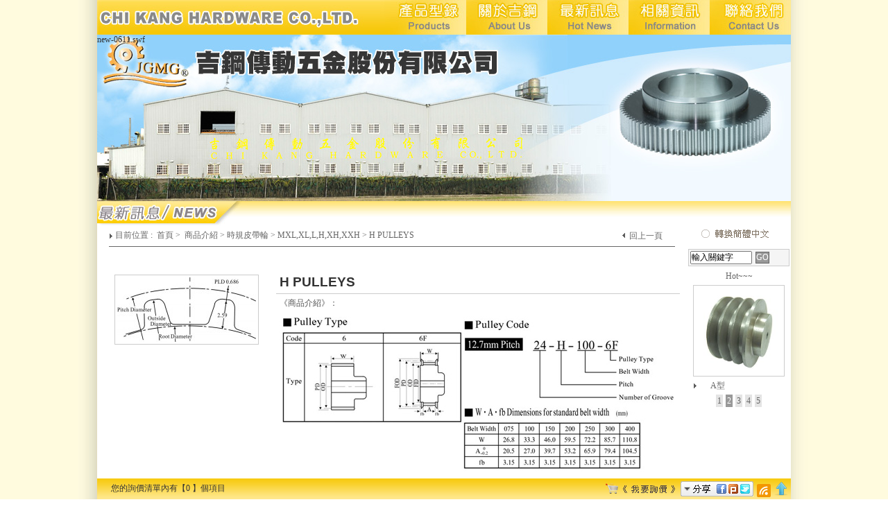

--- FILE ---
content_type: text/html
request_url: https://www.jigang.com.tw/zh/product_item/46
body_size: 20715
content:
<!DOCTYPE html PUBLIC "-//W3C//DTD XHTML 1.0 Transitional//EN" "http://www.w3.org/TR/xhtml1/DTD/xhtml1-transitional.dtd">
<html xmlns="http://www.w3.org/1999/xhtml">
<head>
<meta http-equiv="Content-Language" content="zh-tw" />
<meta http-equiv="Content-Type" content="text/html; charset=utf-8">
<meta name="keywords" content="吉鋼傳動五金股份有限公司,吉鋼齒輪,齒輪加工,吉鋼傳動,吉鋼,三角皮帶輪,時規皮帶輪,正齒輪,斜齒輪,傘型齒輪,鏈齒輪,鍍鉻手把輪,機械傳動零組件,鍍鉻手把輪,鐵門(合車)輪,代客鑄造各種機械零件,鋁合金"  />
<meta name="description" content="吉鋼傳動五金股份有限公司(吉鋼齒輪,齒輪加工)-專業從事生產機械相關傳動零組件，從初期的福記鐵工廠迄今，已累積三十餘年專業製造生產之豐富經驗。 秉持著精益求精之經營理念，不斷研發改良，並同時引進國外先進高精度機械設備，朝著生產自動化、品質標準化、管理現代化、環境優質化之目標穩健成長，已成為一家集產品研發、市場開發、人才、管理、效益等優勢於一體的全方位公司。H PULLEYS"  />
<meta property="og:description" content=""/>
<meta property="og:image" content="http://www.jigang.com.tw/picture/zh/product/narrow/0610-H.jpg"/>
<base href="https://www.jigang.com.tw/" />
<link rel="icon" href="/image/favicon.ico"  />
<link rel="bookmark" href="/image/favicon.ico"  />
<link rel="shortcut icon" href="/image/favicon.ico" />
<meta name="author" content="網路頭家 netboss" />
<meta name="copyright" content="copyright (c) 2009-2011 by 網路頭家 netboss"  />
<title>吉鋼傳動五金股份有限公司(吉鋼齒輪,齒輪加工) - 商品 - H PULLEYS</title>
<link rel="alternate" type="application/rss+xml" title="商品 - H PULLEYS" href="zh/news_rss" /> 
<link rel="stylesheet" type="text/css" href="/css/reset-min.css"/>
<link rel="stylesheet" type="text/css" href="/css/body_zh.css"/>
<link rel="stylesheet" href="/css/thickbox.css" type="text/css" media="screen" />
<link rel="stylesheet" type="text/css" href="/css/site.css"/>
<link type="text/css" href="/jui/themes/custom-theme/jquery.ui.all.css" rel="stylesheet" /> 
<script type="text/javascript" src="https://ajax.googleapis.com/ajax/libs/jquery/1.4.2/jquery.min.js"></script>
<script type="text/javascript" src="https://ajax.googleapis.com/ajax/libs/jqueryui/1.8.1/jquery-ui.min.js"></script> 
<script type="text/javascript" src="/js/thickbox.js"></script>
<script type="text/javascript" src="/js/site.js"></script>
<script type="text/javascript" src="/js/tw_cn.js"></script>
<script src='https://www.google.com/recaptcha/api.js'></script>
</head>
<body>
<a name="pagetop"></a>
<div id="container">
    <div id="header">
        <div id="header_top"><div class="c_subNavtop">
	<ul>
    		<li class="li" id="3">
		<!--[if IE 6]><a class="li" href="/zh/product.html"><table><tr><td height="50"><![endif]-->
		<a onFocus="if(this.blur)this.blur()" href="/zh/product.html" title="產品型錄" class="option" >
        			<img src="/picture/zh//layout/jigang1.jpg" /></a>
					<ul>
            				<li class="li">
				<!--[if IE 6]><a class="li" href="/zh/product/15.html"><table><tr><td height="30"><![endif]-->
				<a onFocus="if(this.blur)this.blur()" href="/zh/product/15.html">時規皮帶輪</a>
				<!--[if IE 6]></td></tr></table></a><![endif]-->
				</li>
							<li class="li">
				<!--[if IE 6]><a class="li" href="/zh/product/16.html"><table><tr><td height="30"><![endif]-->
				<a onFocus="if(this.blur)this.blur()" href="/zh/product/16.html">三角皮帶輪</a>
				<!--[if IE 6]></td></tr></table></a><![endif]-->
				</li>
							<li class="li">
				<!--[if IE 6]><a class="li" href="/zh/product/17.html"><table><tr><td height="30"><![endif]-->
				<a onFocus="if(this.blur)this.blur()" href="/zh/product/17.html">滾子鏈條齒輪</a>
				<!--[if IE 6]></td></tr></table></a><![endif]-->
				</li>
							<li class="li">
				<!--[if IE 6]><a class="li" href="/zh/product/18.html"><table><tr><td height="30"><![endif]-->
				<a onFocus="if(this.blur)this.blur()" href="/zh/product/18.html">正齒輪</a>
				<!--[if IE 6]></td></tr></table></a><![endif]-->
				</li>
							<li class="li">
				<!--[if IE 6]><a class="li" href="/zh/product/19.html"><table><tr><td height="30"><![endif]-->
				<a onFocus="if(this.blur)this.blur()" href="/zh/product/19.html">排齒</a>
				<!--[if IE 6]></td></tr></table></a><![endif]-->
				</li>
							<li class="li">
				<!--[if IE 6]><a class="li" href="/zh/product/20.html"><table><tr><td height="30"><![endif]-->
				<a onFocus="if(this.blur)this.blur()" href="/zh/product/20.html">傘齒輪</a>
				<!--[if IE 6]></td></tr></table></a><![endif]-->
				</li>
							<li class="li">
				<!--[if IE 6]><a class="li" href="/zh/product/21.html"><table><tr><td height="30"><![endif]-->
				<a onFocus="if(this.blur)this.blur()" href="/zh/product/21.html">蝸桿與蝸輪</a>
				<!--[if IE 6]></td></tr></table></a><![endif]-->
				</li>
							<li class="li">
				<!--[if IE 6]><a class="li" href="/zh/product/65.html"><table><tr><td height="30"><![endif]-->
				<a onFocus="if(this.blur)this.blur()" href="/zh/product/65.html">螺旋傘齒輪</a>
				<!--[if IE 6]></td></tr></table></a><![endif]-->
				</li>
							<li class="li">
				<!--[if IE 6]><a class="li" href="/zh/product/22.html"><table><tr><td height="30"><![endif]-->
				<a onFocus="if(this.blur)this.blur()" href="/zh/product/22.html">螺旋齒輪</a>
				<!--[if IE 6]></td></tr></table></a><![endif]-->
				</li>
							<li class="li">
				<!--[if IE 6]><a class="li" href="/zh/product/23.html"><table><tr><td height="30"><![endif]-->
				<a onFocus="if(this.blur)this.blur()" href="/zh/product/23.html">聯軸器</a>
				<!--[if IE 6]></td></tr></table></a><![endif]-->
				</li>
							<li class="li">
				<!--[if IE 6]><a class="li" href="/zh/product/24.html"><table><tr><td height="30"><![endif]-->
				<a onFocus="if(this.blur)this.blur()" href="/zh/product/24.html">手輪</a>
				<!--[if IE 6]></td></tr></table></a><![endif]-->
				</li>
							<li class="li">
				<!--[if IE 6]><a class="li" href="/zh/product/25.html"><table><tr><td height="30"><![endif]-->
				<a onFocus="if(this.blur)this.blur()" href="/zh/product/25.html">把手</a>
				<!--[if IE 6]></td></tr></table></a><![endif]-->
				</li>
						</ul>
				<!--[if IE 6]></td></tr></table></a><![endif]-->
		</li>
   		<li class="li" id="5">
		<!--[if IE 6]><a class="li" href="/zh/company.html"><table><tr><td height="50"><![endif]-->
		<a onFocus="if(this.blur)this.blur()" href="/zh/company.html" title="關於吉鋼" class="option" >
        			<img src="/picture/zh//layout/jigang2.jpg" /></a>
					<ul>
            				<li class="li">
				<!--[if IE 6]><a class="li" href="/zh/company/2.html"><table><tr><td height="30"><![endif]-->
				<a onFocus="if(this.blur)this.blur()" href="/zh/company/2.html" title="公司簡介">公司簡介</a>
				<!--[if IE 6]></td></tr></table></a><![endif]-->
				</li>
							<li class="li">
				<!--[if IE 6]><a class="li" href="/zh/company/3.html"><table><tr><td height="30"><![endif]-->
				<a onFocus="if(this.blur)this.blur()" href="/zh/company/3.html" title="產品特點及用途">產品特點及用途</a>
				<!--[if IE 6]></td></tr></table></a><![endif]-->
				</li>
							<li class="li">
				<!--[if IE 6]><a class="li" href="/zh/company/4.html"><table><tr><td height="30"><![endif]-->
				<a onFocus="if(this.blur)this.blur()" href="/zh/company/4.html" title="優良事蹟">優良事蹟</a>
				<!--[if IE 6]></td></tr></table></a><![endif]-->
				</li>
							<li class="li">
				<!--[if IE 6]><a class="li" href="/zh/company/5.html"><table><tr><td height="30"><![endif]-->
				<a onFocus="if(this.blur)this.blur()" href="/zh/company/5.html" title="ISO國際認證">ISO國際認證</a>
				<!--[if IE 6]></td></tr></table></a><![endif]-->
				</li>
						</ul>
				<!--[if IE 6]></td></tr></table></a><![endif]-->
		</li>
   		<li class="li" id="14">
		<!--[if IE 6]><a class="li" href="/zh/news.html"><table><tr><td height="50"><![endif]-->
		<a onFocus="if(this.blur)this.blur()" href="/zh/news.html" title="最新訊息" class="option" >
        			<img src="/picture/zh//layout/jigang3.jpg" /></a>
				<!--[if IE 6]></td></tr></table></a><![endif]-->
		</li>
   		<li class="li" id="6">
		<!--[if IE 6]><a class="li" href="/zh/qa.html"><table><tr><td height="50"><![endif]-->
		<a onFocus="if(this.blur)this.blur()" href="/zh/qa.html" title="相關資訊" class="option" >
        			<img src="/picture/zh//layout/jigang4.jpg" /></a>
				<!--[if IE 6]></td></tr></table></a><![endif]-->
		</li>
   		<li class="li" id="12">
		<!--[if IE 6]><a class="li" href="/zh/support.html"><table><tr><td height="50"><![endif]-->
		<a onFocus="if(this.blur)this.blur()" href="/zh/support.html" title="聯絡我們" class="option" >
        			<img src="/picture/zh//layout/jigang5.jpg" /></a>
				<!--[if IE 6]></td></tr></table></a><![endif]-->
		</li>
   	</ul>
</div></div>
        <div id="header_footer">new-0611.swf</div>
        <div id="header_menu"><div id="news_box"></div></div>
    </div>
    <div id="wrapper">
        <div id="content">
                <table id="index_note" >
				<tr>
				<td align="left" height="30" >
				<img src="image/Indicators.png" class=""/>&nbsp;<a>目前位置 : </a>&nbsp;<a href="https://www.jigang.com.tw/">首頁</a>&nbsp;>&nbsp; <a href="zh/product.html">商品介紹</a> > <a href="zh/product/15.html">時規皮帶輪</a> > <a href="zh/product/30.html">MXL,XL,L,H,XH,XXH</a> > <a href="zh/product_item/46.html">H PULLEYS</a>&nbsp;
				</td>
				<td width="80">
				<img src="image/back.png" /><a class="page_prev">回上一頁</a>
				</td>
				</tr>
				</table><link rel="stylesheet" type="text/css" href="/css/lytebox.css"> 
<script type="text/javascript" src="/jui/ui/jquery.effects.transfer.js"></script>
<script type="text/javascript" src="/js/jquery.form.js"></script> 
<script type="text/javascript" src="/js/lytebox.js"></script> 
<style>
#product_in{
	width:810px;
	margin:0 auto;
}
</style>
<script type="text/javascript">
$(function(){
	$("#tabs").tabs();
})
</script>
<div id="product_in">
    <form action="/zh/add_cart.html" method="post" id="cart_form_46" class="cart_form">
    <table width="100%">
    <tr><td width="200" valign="top"><input type="hidden" value="46" name="pro_id" />
	<div id="item_img">
	    	<a href="/picture/zh/product/0610-H.jpg" rel="lyteshow[vacation]" note="點我可下載圖片" >
        <img src="/picture/zh/product/narrow/0610-H.jpg" class="product_img" width="200" id="img_46" />
        </a>
    	</div>
    </td>
    <td>
	<div id="item_content">
		<h1 >H PULLEYS</h1>
        		                				        <h3>《商品介紹》：</h3>
		<h2><p><img src="../picture/zh/product/1206_H_1.jpg" alt="" width="572" height="286" /></p></h2>
		        
		<div style="text-align:right; width:100%; padding-top:10px;">
         						<img src="/picture/zh/image/add_car.png" class="add_car" rel="46" title="加入購物車"/>
				<img src="/picture/zh/image/inside.png" style="display:none" class="in_cart"/>
			    	</div>
	</div>
    </td>
    </tr>
    </table>
    </form>
            <div id="tabs">
            <ul>
                <li><a href="#tabs1">詳細介紹</a></li>                                <li><a href="#tabs3">其他相關商品</a></li>                            </ul>
                        <div id="tabs1">
                                    <h2 style="padding:5px; font-size:12pt; font-weight:900; color:#EF252B; border-bottom:1px solid #999;">規格表</h2>
                    <p style="padding-top:20px;""><p><img src="../picture/zh/product/1206_H_2.jpg" alt="" width="784" height="634" /></p></p>
                            </div>
                        <div id="tabs3">
                <table width="100%">
                <tr>
                                <td width="20%">
                    <div class="products_info">
                    <a href="zh/product_item/43.html" >
                                        	<img src="/picture/zh/product/narrow/0610-MXL.jpg" width="100" class="product_img_s"/>
                                        </a><br />
                    MXL PULL...                    </div>
                    </td>
                                    <td width="20%">
                    <div class="products_info">
                    <a href="zh/product_item/45.html" >
                                        	<img src="/picture/zh/product/narrow/0610-L.jpg" width="100" class="product_img_s"/>
                                        </a><br />
                    L PULLEY...                    </div>
                    </td>
                                            <td></td>
                            <td></td>
                            <td></td>
                            </tr>
                </table>
            </div>
                                </div>
		</div>        </div>
    </div>
    <div id="navigation">
        <div id="lang_menu" style="text-align:center;">
    <a id="translateLink" href="javascript:translatePage();"><img src="/image/zh-cn.png"></a>&nbsp;
    </div>
            
		<form action="/zh/product_search.html" method="post">
		<p id="search_form"><input type="text" value="輸入關鍵字" title="輸入關鍵字" name="key_word"  class="key_word"/><input type="submit" value="GO" class="button"/>
		</p>
		</form>    <div id="hot_product">
		<div id="hot_product_header">Hot~~~</div>
		<div id="hot_product_body"><div class="hot_view">
			<a href="zh/product_item/4.html" >
        	<h3>top&nbsp;&nbsp;&nbsp;&nbsp;1</h3>
    		<img src="/picture/zh/product/narrow/pro62.jpg" width="120"/>
        	<h1>B型</h1>
            </a>
            </div><div class="hot_view">
			<a href="zh/product_item/3.html" >
        	<h3>top&nbsp;&nbsp;&nbsp;&nbsp;2</h3>
    		<img src="/picture/zh/product/narrow/pro62.jpg" width="120"/>
        	<h1>A型</h1>
            </a>
            </div><div class="hot_view">
			<a href="zh/product_item/5.html" >
        	<h3>top&nbsp;&nbsp;&nbsp;&nbsp;3</h3>
    		<img src="/picture/zh/product/narrow/pro62.jpg" width="120"/>
        	<h1>C型</h1>
            </a>
            </div><div class="hot_view">
			<a href="zh/product_item/6.html" >
        	<h3>top&nbsp;&nbsp;&nbsp;&nbsp;4</h3>
    		<img src="/picture/zh/product/narrow/pro72.jpg" width="120"/>
        	<h1>輕型</h1>
            </a>
            </div><div class="hot_view">
			<a href="zh/product_item/7.html" >
        	<h3>top&nbsp;&nbsp;&nbsp;&nbsp;5</h3>
    		<img src="/picture/zh/product/narrow/pro65.jpg" width="120"/>
        	<h1>M1</h1>
            </a>
            </div></div>
		<div id="hot_product_footer"></div>
		</div>    <div class="web_ad">
		<div class="ad_header"></div>
		<div class="ad_body"></div>
        <div class="ad_footer"></div>
    	</div>    </div>
    <div id="extra">
        <div id="extra_top">
        </div>
          <div id="extra_centent">
          </div>
        <div id="extra_end">
        </div>
    </div>
    <div id="footer">
    <table style="width: 873px; height: 105px;" border="0" cellspacing="2">
<tbody>
<tr>
<td>
<p>&nbsp;</p>
</td>
</tr>
<tr>
<td style="text-align: left; padding-left: 30px;">
<p><span style="color: #000000;"><span style="color: #ff9900;"><span style="font-size: 9pt;"><a href="../zh/index.html">回到首頁</a></span></span><span style="color: #000000;"><span style="font-size: 9pt;">&nbsp; <span style="color: #c6a175;"><span style="color: #ddc388;">|</span>&nbsp;</span></span><span style="font-size: 9pt;"> <span style="color: #888888;"><a href="../zh/product.html">產品介紹</a></span>&nbsp; <span style="color: #ddc388;">|&nbsp;</span> <span style="color: #888888;"><a href="zh/company.html">關於吉鋼</a></span></span><span style="font-size: 9pt;">&nbsp; <span style="color: #ddc388;">|</span>&nbsp; <span style="color: #888888;"><a href="../zh/news.html">最新訊息</a></span>&nbsp; <span style="color: #ddc388;">|&nbsp;</span> <span style="color: #888888;"><a href="../zh/qa.html">更多資訊</a></span>&nbsp; </span><span style="font-size: 9pt;"><span style="color: #ddc388;">&nbsp;</span></span><span style="font-size: 9pt;"> <span style="color: #ddc388;">|&nbsp;</span></span><span style="font-size: 9pt;"><span style="color: #ddc388;"> <span style="color: #888888;"><a href="../zh/support.html">聯絡我們</a></span></span></span></span>&nbsp;&nbsp;&nbsp;</span></p>
</td>
</tr>
<tr>
<td>
<p style="text-align: left; padding-left: 30px;"><span style="color: #dbc490;"><span style="color: #000000;"><span style="font-size: 8pt;"><span style="font-family: verdana,geneva;">吉鋼傳動五金股份有限公司(吉鋼齒輪,齒輪加工) / </span></span><span style="font-size: 8pt;">彰化縣和美鎮大霞里大佃路532巷112號</span><span style="font-size: 8pt;"><span style="font-family: verdana,geneva;"> /</span><span style="font-family: verdana,geneva;"> 代表號：886-4-7540025 傳真：04-7540028</span></span></span><span style="font-size: 8pt;"><span style="font-family: verdana,geneva;"> <span style="color: #000000;">/</span> </span></span></span><span style="font-size: 8pt;"><a href="mailto:jigang@ms54.hinet.net"><span style="color: #000000;">jigang@jgmg.com.tw</span></a></span></p>
</td>
</tr>
<tr>
<td style="text-align: left; padding-left: 30px;"><span style="color: #000000;"><span style="font-size: 8pt;">112, LANE532</span><span style="font-size: 8pt;"><span style="font-family: verdana,geneva;">&nbsp;</span></span></span><span style="color: #000000;"><span style="font-size: 8pt;">, DA DIAN RDL,,DA SHIA Village,HO MEI, CHANG HUA HSIEN&nbsp;&nbsp;&nbsp;&nbsp;&nbsp; 《建議使用 Firefox3.0 或&nbsp;IE7.0以上版本 1024x768 以上視窗瀏覽本站》</span></span></td>
</tr>
</tbody>
</table>
<p style="text-align: center;"><span style="color: #808080;"><span style="display:none;">企業用網站套裝軟體企業用網路開店軟體家庭用網站套裝軟體家庭用路開店軟體個人用網路開店軟體個人用網站套裝軟體</span></span></p>    <p id="copyright">    </p>
            <div style="width:1000px" id="cart_list">
        <table id="cart_content">
        <tr>
        <th >您的詢價清單內有【<span id="item_num">0</span>&nbsp;】個項目</th>
        <th id="view_cart"><a class="show_cart"><img src="/picture/zh/image/zoom_in.png" title="查看詢價清單" /></a><a class="show_cart"><img src="/picture/zh/image/zoom_out.png" title="關閉清單" /></a></th>
        <th id="checkout"><a href="https://www.jigang.com.tw/zh/query.html" title="進行詢價"><img src="/picture/zh/image/inquiry.png" id="car"/></a></th>
                <th width="105"><!-- AddThis Button BEGIN -->
        <a class="addthis_button" href="http://www.addthis.com/bookmark.php?v=250&amp;username=xa-4c034dca392e6b32"><img src="/picture/zh//image/share.png" width="105"  alt="Bookmark and Share" style="vertical-align:middle"/></a><script type="text/javascript" src="http://s7.addthis.com/js/250/addthis_widget.js#username=xa-4c034dca392e6b32"></script>
        <!-- AddThis Button END -->
        </th>
        <th width="30"><a href="zh/news_rss" target="_blank" ><img src="image/rss_32.png" style="margin-top:6px;"/></a></th>
        <th width="24" ><img src="/picture/zh/image/page_up.png" id="page_up" class="top" title="TOP" /></th>
        </tr>
        </table>
        <ul id="cart_item_area">
        </ul>
        </div>
	    </div>
</div>
</body>
<script type="text/javascript"> 
var defaultEncoding = 1;
var translateDelay = 0;
var cookieDomain = "https://www.jigang.com.tw/";
var translateButtonId = "translateLink";
translateInitilization();
</script> 
<script type="text/javascript">

  var _gaq = _gaq || [];
  _gaq.push(['_setAccount', 'UA-20721462-2']);
  _gaq.push(['_trackPageview']);

  (function() {
    var ga = document.createElement('script'); ga.type = 'text/javascript'; ga.async = true;
    ga.src = ('https:' == document.location.protocol ? 'https://ssl' : 'http://www') + '.google-analytics.com/ga.js';
    var s = document.getElementsByTagName('script')[0]; s.parentNode.insertBefore(ga, s);
  })();

</script></html>


--- FILE ---
content_type: text/css
request_url: https://www.jigang.com.tw/css/body_zh.css
body_size: 4126
content:
@charset "utf-8";
/* CSS Document */
a{text-decoration:none;color:#666;}
a:hover{color:#333;}
body{
	text-align:left;
	background-image:url(/picture/zh/layout/bgccc_2.jpg);
background-repeat:repeat-y;
background-position:center top;
}
div#container{
	font-size:12px;color:#333;
	margin:0 auto;
	width:1000px;
	background-color:#ffffff;

}
div#header{
	width:100%;
	height:325px;
	}
div#header_top{
	height:50px;
	background-image:url(/picture/zh/layout/a1.jpg);
background-repeat:no-repeat;
background-position:center top;
	}
div#header_footer{
	height:240px;
	background-image:url(/picture/zh/layout/main2.jpg);
background-repeat:no-repeat;
background-position:left top;
	}
div#header_footer:hover{
	cursor:pointer;
	}

div#header_menu{
	height:35px;
	background-image:url(/picture/zh/layout/newsa3.jpg);
background-repeat:repeat-x;
background-position:left top;
	}
div#wrapper{
	float:left;
	width:100%;
}
div#extra{
	float:left;
	
	margin-left:-1000px;
}
div#extra_top{
	
	background-color:#bfbfbf;

}
div#extra_centent{
	
	float:left;
	background-color:#a1a1a1;

}
div#extra_end{
	clear:left;
	
	background-color:#949494;

}
div#content{
	min-height:450px;
	margin-left: 0px;
	margin-right: 150px;
	background-color:#ffffff;

	width:850px;
}
div#navigation{
	min-height:450px;
	float:left;
	width:150px;
	margin-left:-150px;
	background-color:#ffffff;

}
div#footer{
	height:180px;
	clear:left;
	width:100%;
	background-image:url(/picture/zh/layout/ff_line.jpg);
background-repeat:no-repeat;
background-position:center bottom;
}
div#extar_wrapper{
	float:left;
	width:100%;
}
img{
_vertical-align:bottom;
}
#index_note{
    font-size:12px;
    padding:5px;
    margin: 0 auto;
    margin-bottom:20px;
    border-bottom:1px solid #666;
    width:810px;
    color:#666;
}
#index_note a{
    font-size:12px;
}
.page_prev{
	cursor:pointer;
    vertical-align:bottom;
    padding:2px;
}
.c_subNavtop * {text-align: center; vertical-align:bottom;z-index:98}
.c_subNavtop { float:right;_align:center;}
.c_subNavtop table { width:100%; border-collapse:collapse;}
.c_subNavtop li a {display: block; height:50px;line-height: 50px;font: 13px 新細明體; color:#000000; line-height: 200%;text-align:center; }
.c_subNavtop li a:hover { color:#ffffff;}
.c_subNavtop li li a {display: block; height:30px; line-height: 30px;font: 13px 新細明體; color:#000000; line-height: 200%;text-align:center; }
.c_subNavtop li li a:hover { color:#ffffff;}
.c_subNavtop li li li a {display: block; height:30px; line-height: 30px;font: 13px 新細明體; color:#000000; line-height: 200%;text-align:center; }
.c_subNavtop li li li a:hover { color:#ffffff;}
.c_subNavtop ul ul { position:absolute; visibility:hidden; left:0;top:50px;}
.c_subNavtop ul ul ul { position:absolute; visibility:hidden; left:117px;top:0;}
.c_subNavtop li {position:relative; _position:static; float:left; height:50px;width:117px;
	background-image:url(/picture/zh/layout/btc.jpg);
background-repeat:no-repeat;
background-position:left top;
	}
.c_subNavtop li li{ height:30px;width:117px;
	background-image:url(/picture/zh/layout/btc.jpg);
background-repeat:no-repeat;
background-position:left top;
	}
.c_subNavtop li li li{ height:30px;width:117px;
	background-image:url(/picture/zh/layout/btc.jpg);
background-repeat:no-repeat;
background-position:left top;
	}
.c_subNavtop a.li { position:relative;}
.c_subNavtop li .option { display:block;padding:0; cursor:pointer; zoom:1;}
.c_subNavtop .li:hover { 
background-image:url(/picture/zh/layout/btc.jpg);
background-repeat:no-repeat;
background-position:left bottom;
}
.c_subNavtop .li:hover ul { visibility:visible; } 
.c_subNavtop .li:hover ul ul { visibility:hidden;}
.c_subNavtop .li:hover ul {visibility:visible;}
.c_subNavtop .li:hover li { border-bottom:none;}
.c_subNavtop .li:hover .li:hover ul { visibility:visible; } 
.c_subNavtop .li:hover li:hover {
	background-image:url(/picture/zh/layout/btc.jpg);
background-repeat:no-repeat;
background-position:left bottom; 
}
</STYLE>

--- FILE ---
content_type: text/css
request_url: https://www.jigang.com.tw/css/site.css
body_size: 11874
content:
/*形象頁*/
#home_body{
background-color:#E2E2E2;
}
/*選單按鈕*/
.c_subNavtop a{
color:#ffffff;
}.c_subNavtop a:hover{
color:#333;
}
/*會員登入頁面*/
.member_login{
 margin:0 auto;
 margin-top:30px;
 width:620px; 
}
.member_login table{
 width:100%;
 border:1px solid #C0C0C0; 
}
.member_login td{
 padding:10px; 
 font-size:12px;
}
.member_login tr h3 {
 font-size:16px;
 color:#227EC1;
 font-weight: bold;
}
.member_login tr td input[type=image] {
 vertical-align:bottom;
}/*flash*/
#home_body{	
}
/*選單按鈕*/
.c_subNavtop li li a{
	
}
/*滑鼠移過*/
.c_subNavtop li li a:hover {
	
}
/*一般*/
.button{
	background-color:#999;
	margin:0 5px;
	border:1px solid #666;
	color:#FFF;
	cursor:pointer;
}
.Indicators{
	vertical-align:middle;
}
#ajax_loader{
	display:none;
}
#captcha_field{
	width:60px;
}
#page_up{
	cursor:pointer;
	vertical-align:middle;
	height:20px;
}
/*版權*/
#copyright{
	padding:10px;
	text-align:left;
}
/*分頁*/
#pagination{
	text-align:right;
	padding:10px 0px;
}
#pagination a ,#pagination span{
	border:1px solid #FFBC9B;
	background-color:#FFEADF;
	color:#666;
	padding:2px;
}
#pagination span,#pagination a:hover{
	border:1px solid #FF7533;
	background-color:#FFBC9B;
	color:#fff;
}
/*語言框*/
#lang_area{
	margin:5px 2px;
	padding:2px;
	border:1px solid #CCC;
	background-color:#F5F5F5;
}
#change_lang{
	height:18px;
}
/*網站內容*/
#content_area{
	width:96%;
	margin:0 auto;
}
/*搜尋框*/
#search_form{
	margin:5px 2px;
	padding:2px;
	border:1px solid #CCC;
	background-color:#F5F5F5;
}
#search_form .key_word{
	width:85px;
}
/*S公司簡介頁面*/
.company_list a{
	display:block;
	padding:5px 0;
}
.company_list{
	margin:0 auto;
	width:150px;
	border-bottom:1px dotted #333; 
	text-align:left;
}
#company_list{
	background-color:#FFECD9;
}
/*S新訊頁面*/
.t_center,.t_left,.t_right{
	height:23px;
	color:#FFF;
	font-size:12px;
	text-align:center;
	font-weight:normal;
}
.t_left{
	background-image:url(../image/t_left.gif);
	background-repeat:no-repeat;
	background-position:right;
}
.t_right{
	background-image:url(../image/t_right.gif);
	background-repeat:no-repeat;
	background-position:left;
}
.t_center{
	background-image:url(../image/t_center.gif);
}
#featured{
	position:relative;
	width:580px;
	height:120px;
	margin-bottom:0;
	overflow:hidden;
	z-index:2;
}
.covers{
	position:relative;
	width:2000px;
	z-index:1;
}
.covers a{
	position:absolute;
	top:13px;
	margin:5px;
	height:120px;
}
.covers a img{
	background-color:#FFF;
	padding:5px;
	border:1px solid #CCC;
}
#product_title{
	position:absolute;
	width:102px;
	height:30px;
	background-color:#666;
	display:none;
	z-index:3;
	color:#FFF;
}
#page_num,#page_num a,#page_num input{
	color:#666;
	font-size:12px;
	text-align:right;
}
#page_num a ,#page_num input{
	background-color:#FFFDD0;
	border:1px solid #FFB18C;
	text-align:center;
	padding:0 2px;
	margin:2px;
	height:15px;
}
#page_num a:hover,#page_num #now_page{
	background-color:#fff;
	color:#333;
}
/*其他*/
.hr_1{
	padding-top:10px;border:none;border-bottom:1px solid #999;	
}
.hr_2{
	border:none;border-bottom:1px solid #CCCBCB; margin:14px 0px;
}
/*清單視窗*/
#cart_list{
	overflow:hidden;
	height:30px;
	position:fixed; bottom:0;
	_position: absolute; /* position fixed for IE6 */
	_top:expression(documentElement.scrollTop+documentElement.clientHeight-this.clientHeight);
	z-index:98;
filter:alpa(opacity=100);   /* IE */
-moz-opacity:1.0;          /* Moz + FF */
opacity:1.0;               /* 支持CSS3的瀏覽器(FF1.5也支持) */
}
#cart_list:hover{

filter:alpa(opacity=100);   /* IE */
-moz-opacity:1.0;          /* Moz + FF */
opacity:1.0;               /* 支持CSS3的瀏覽器(FF1.5也支持) */
}
#cart_content{
	width:100%;
	background-color:#FFF;
	float:left;
	background-image:url(../image/list_back.png);
	background-repeat:no-repeat;
	background-position:left top;
}
.cart_item_pic{
	max-width:80px;
	max-height:80px;
	_height:80px;
	_width:80px;
	padding:6px; 
	border:1px solid #999; 
	background-color:#FFF; 
	margin:2px;
}
#cart_content  tr th:first-child{
padding-left:20px;
	color:#333;
	height:30px;
}
#cart_content th a{
	cursor:pointer;
	width:100%;
	height:100%;
	text-align:center;
	line-height:200%;
	display:block;
	color:#454;
}
#cart_content th a:hover{
	color:#333;
}
#cart_item_area li{
	float:left;
	margin:2px;
	padding:3px;
	color:#666;
	border:1px solid #999;
	background-color:#f9f9f9;
	text-align:center;
}
#cart_item_area{
	width:100%;
	height:135px;
	overflow:auto;
	background-color:#DFF;
}
.delect_item,#item_area{
	cursor:pointer;
}
#item_area img{
	vertical-align:middle;
}
#view_cart,#checkout{
	width:120px;	
}
/*S跑馬燈輪播*/
#news_box{
	height:30px;
	overflow:hidden;
	padding-left:30px;
	z-index:3;
}
#news_box img{
	float:left;
}
.news_run{
	width:850px;
	text-align:left;
	float:left;
	color:#FAE9B5;
	display:none;
	z-index:2;
}
.news_run a{
	color:#666;
	line-height:200%;
}
.news_run span{
	color:#333;
}
/*S右側熱門商品區*/
#hot_product{
	color:#666;
	margin:2px;
	padding:2px;
}
#hot_product_header{
	_padding-top:10px;
	text-align:center;
}
#hot_product_body {
	overflow:auto; 
	height:185px;
	text-align:center;
}
.change_hot_img,#img_control{
	padding:2px;
	margin:0 auto;
	background-color:#e4e4e4;
	border:2px solid #FFF;
	cursor:pointer;
}
.change_hot_img_focus{
	color:#FFF;
	background-color:#999;
}
.mod_img{
	background-color:#FFF;
	border:1px solid #ccc;
	padding:5px;
	margin:5px 0;
}
.hot_view{
	margin-bottom:5px;
	text-align:center;
	height:160px;
}
.hot_view a{
	display:block;
}
.hot_view h1{
	text-align:left;
	background-image:url(../image/Indicators.png);
	background-position:5px;
	background-repeat:no-repeat;
	padding-left:30px;
}
/*廣告連結區*/
.web_ad {
	margin:5px 2px;
	text-align:center
}
/*page_title*/
#index_note{
	padding:5px;
	margin: 0 auto;
	margin-bottom:20px;
	border-bottom:1px solid #666;
	width:96%;
}
#index_note img{
	vertical-align:middle;
}
#index_note td{
	color:#666;
}
.page_prev{
	cursor:pointer;
	vertical-align:bottom;
	padding:2px;
}
/*公司簡介頁面*/
#company_menu{
	border:1px solid #AB260C; 
	margin-top:4px;
}
#company_lest{
	background-color:#FCF7D7
}
/*產品頁面*/
#product_folder{
	padding:5px;
	float:left; 
	text-align:left;
}
#product_prev{
	width:100%; 
	margin-left:20px; 
	background-image:url(image/return_folder.png); 
	background-repeat:no-repeat; 
	padding-left:20px;
}
.product_img,.product_img_s,.product_img_null{ 
	border:1px solid #CCC; 
	padding:3px; 
	background-color:#FFF;
	margin:5px;
	vertical-align:middle;
}
.product_area tr td{
	padding:5px;
	padding-right:0;
	background-color:#ffffff;
}
.product_area{
	border:1px solid #e4e4e4;
	margin:0 auto;
}
.product_area:hover,.product_area_over{
	border:1px solid #FFB997;
}
.product_area:hover tr td,.product_area_over tr td{
	background-color:#FFFDDA;
}
.addcar{
	padding:5px;
	border:1px solid #0C0;
}
.products_info{
	margin:0 auto;
	text-align:center;
}
h1,h2,h3{
	text-align:left;
}
#item_content,#item_img{
	margin:15px 0;
	margin-right:10px;
	text-align:right;
}
#item_content{
	margin:15px 0;
	margin-left:10px;
}
#item_content h1,#item_content h2,#item_content h3{
	padding:5px;
	color:#555;
}
#item_content h1,#item_content h2{
	border-bottom:1px solid #ccc;
}
#item_content h1{
	font:14pt Arial, Helvetica, sans-serif;
	color:#333;
	font-weight:bolder;
}
#item_content h3 .s_1{
	font:14pt Arial, Helvetica, sans-serif;
	font-weight:bold;
	color:#FF464A;
}
#item_content h3 .s_2{
	font:12px Arial, Helvetica, sans-serif;
	font-weight:bold;
	color:#FF464A;
}
#tabs{
	width:100%;
	font-size:12px;
}
#content_title{
	color:#4F0000;
	letter-spacing:0px;
	width:100%;
}
.add_car{
	cursor: pointer;
    vertical-align:bottom;
}
.norm,#pro_num{
    height:20px; 
    font-size:12px;
}
.item_name{
	color:#333;
	font:12px bold;
}
.product_show{
	border-bottom:1px solid #930000;
}
.product_num{
	height:18px; 
	font-size:10px; 
	width:50px;
}
/*產品左側選單*/
#product_menu{
	width:180px;
	border-top:5px solid D7D7D7;
	padding-top:5px;
}
.product_menu span{
	width:175px;
	text-align:center;
	background-image:url(../image/product_folder.png);
	background-position:center top;
	background-repeat:no-repeat;
	color:#666;
	height:30px;
	display:block;
	font-size:11pt;
	padding-top:6px;
	cursor:pointer;
}
.p_ul li{
	text-align:left;
	background-image:url(../image/list_icon.png); 
	background-position:15px; 
	background-repeat:no-repeat; 
	padding:2px 0px 2px 35px;
	font-size:10pt;
}
.p_ul li:hover a{
	color:#F00;
}
/*問與答*/
a.qa_menu{
	display:block;
}
a.qa_menu:hover{
	background-color:#e4e4e4;
}
img.Indicators{
	vertical-align:middle;
}
.search_note{
	text-align:left;
	padding:4px;
	width:120px;
}
/*討論區*/

.article_list{
	padding:5px;
	background-color:#FFF3EE;
	border:1px solid #999;
	margin-top:10px;
}
.article_list h1 a{
	padding-left:10px;
	display:block;
	font-size:14pt;
	color:#333;
	font-weight:bold;
}
.article_list h2 {
	text-align:right;
	padding:5px;
	letter-spacing:2px;
	color:#666;
	border:1px solid #e4e4e4;
	margin:10px;
	background-color:#eee;
}
.article_list h3 a{
	padding-left:30px;
	font-size:12px;
	color:#8E8EFF;
}
.article_list h3 {
	padding:5px;
	letter-spacing:2px;
	color:#444;
	border:1px solid #e4e4e4;
	margin:10px;
	background-color:#FFF;
}
.article_list h4{
	font-size:14pt;
	font-weight:bold;
}
.article_table{
	width:100%;
}
.article_table td{
	padding:5px;
	text-align:center;
	color:#666;
	font-size:12px;
}
.article_table td #article_title,
.article_table td #article_name,
.article_table td #article_content,
.article_table td #article_mail{
	width:90%;
	margin-laft:0;
}
.article_table td textarea{
	height:150px;
}
/*驗證碼*/
#captcha{
	cursor:pointer;
}
/*商品結帳*/
.item_box,.note_box,#gift_info{
	margin:0 auto;
	width:710px;
	text-align:left;
}
#gift_info{
	border:1px solid #999;
	overflow:auto;
	width:700px;
	height:115px;
	padding:5px;
}
#gift_info div{
	float:left;
	padding:5px;
}
.item_box{
	text-align:right;
}
.item_box th{
	background-color:#EFEFE7;
	border-top:1px solid #999;
	border-bottom:1px solid #999;
	color:#566;
	padding:5px;
}
.note_box td{
	padding:5px;
}
.item_box td{
	border-bottom:1px solid #CCC;
	padding:5px 10px 5px 5px;
	color:#333;
}
.item_box_right{
	background-color:#EFEFE7;
}
.item_box_left{
	text-align:left;
}
.shop_title{
	margin:0 auto;
	width:710px;
	text-align:left;
	color:#656771;
	padding-left:20px;
	padding-bottom:10px;
	font-weight:bolder;
	background-image:url(/image/right1.png);
	background-repeat:no-repeat;
	background-position:left top;
	margin-bottom:20px;
	margin-top:20px;
	border-bottom:1px solid #999;
}
#remarks{
	height:50px; 
	border:1px solid #CCC; 
	overflow:auto;
	width:100%;
	text-align:left;
}
.item_message{
	margin:0 auto;
	width:720px;
	text-align:right;
	font-weight:bolder;
	font:12pt;
}
.show_img{
	padding:5px 0 5px 5px;;
}
.show_img:hover{
	background-color:#FFECEC;
}
.img_area{
	border:1px solid #ccc;
	background:#FFF;
	padding:3px;
}
.page_back,.shop_next{
	cursor: pointer;
}
.price{
	color:#F00;
}
#show_content{
	position:relative;
	top:34px;
	background:#E1DCD9;
	padding:5px;
	overflow:auto;
}
.input_note{
	color:#55BF58;
}
.load{
	position:absolute;
	display:none;
}
#addr1,#addr2{
	width:350px;
	padding-right:15px;
	padding-left:5px;
}
.show_message,#modify_item{
	cursor:pointer;
	padding-left:10px;
	padding-top:10px;
	vertical-align:top;
}
.gift_img{
	border:1px solid #ccc;
	background:#FFF;
	padding:3px;
}
.pro_num{
	width:30px;
	border:1px solid #999;
	background-color:#FFF5F0;
	text-align:center;
}
#checkout_status{
	display:block;
	margin:0 auto;
}
#print{
	vertical-align:middle;
}
/*檔案下載*/

.tablesorter{
	background-color:#C5C5C5;
	width:100%;
}
.tablesorter th,.tablesorter td{
	border:2px solid #999;
	text-align:center;
}
.tablesorter td{
	background-color:#EBEBEB;
}